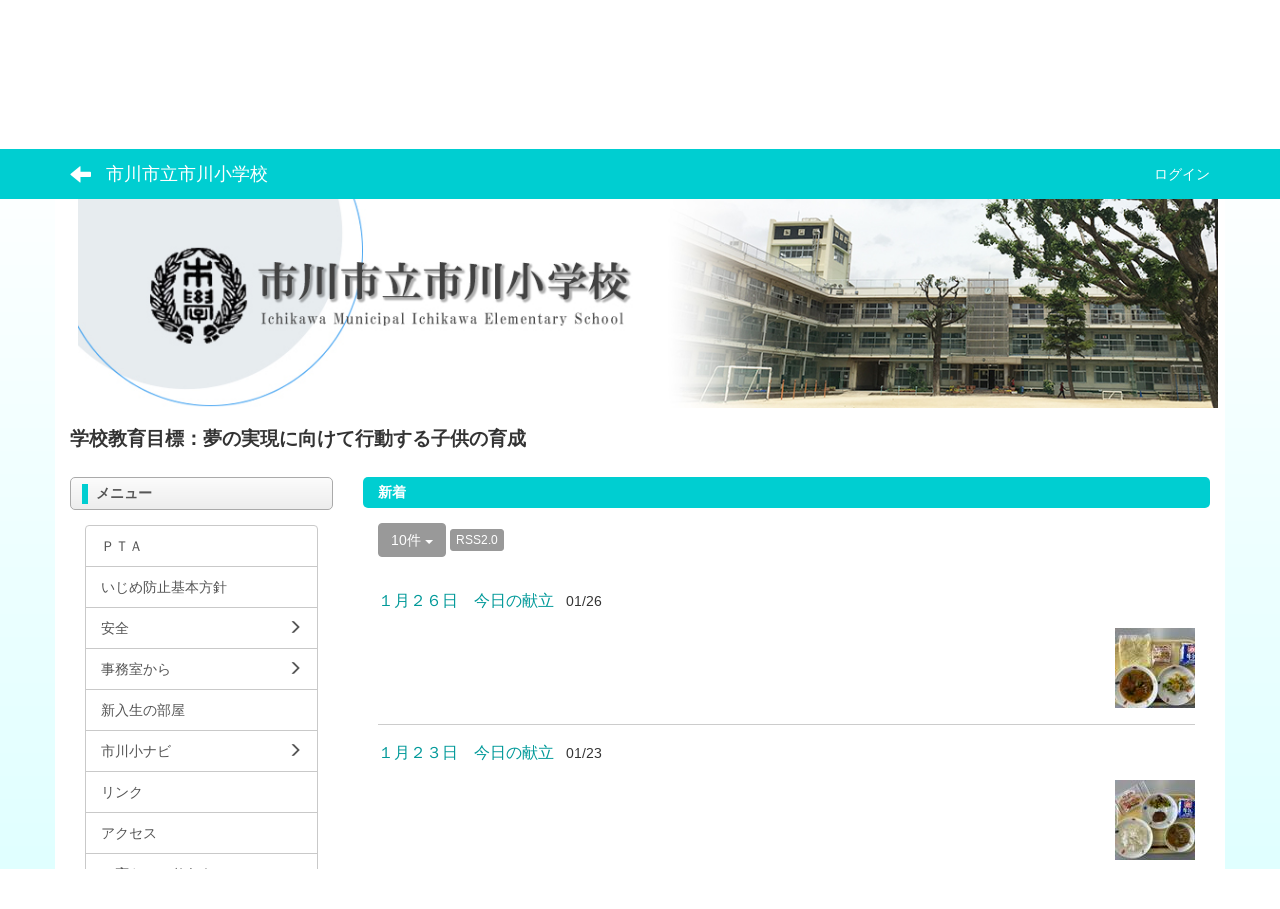

--- FILE ---
content_type: text/html; charset=UTF-8
request_url: https://ichikawa-school.ed.jp/ichikawa-sho/topics/topics/index/limit:10?frame_id=8
body_size: 6719
content:
<!DOCTYPE html>
<html lang="ja" ng-app="NetCommonsApp">
	<head>
		<meta charset="utf-8">
		<meta http-equiv="X-UA-Compatible" content="IE=edge">
		<meta name="viewport" content="width=device-width, initial-scale=1">

                <!-- Global site tag (gtag.js) - Google Analytics -->
                <script async src="https://www.googletagmanager.com/gtag/js?id=G-8KR3MHRZCZ"></script>
                <script>
                  window.dataLayer = window.dataLayer || [];
                  function gtag(){dataLayer.push(arguments);}
                  gtag('js', new Date());

                  gtag('config', 'G-8KR3MHRZCZ');
                  gtag('config', 'UA-144945611-1');
                </script>

		<title>ホーム - 市川市立市川小学校</title>

		<link href="/ichikawa-sho/nc_favicon.ico?1629180346" type="image/x-icon" rel="icon"/><link href="/ichikawa-sho/nc_favicon.ico?1629180346" type="image/x-icon" rel="shortcut icon"/><meta name="description" content="市川市立市川小学校のホームページです。"/><meta name="keywords" content="市川市立市川小学校,市川小,小学校,市川市,いちかわ,学校,千葉県,千葉"/><meta name="robots" content="index,follow"/><meta name="copyright" content="Copyright © 2016"/><meta name="author" content="市川市教育委員会"/>
	<link rel="stylesheet" type="text/css" href="/ichikawa-sho/components/bootstrap/dist/css/bootstrap.min.css?1550073338"/>
	<link rel="stylesheet" type="text/css" href="/ichikawa-sho/components/eonasdan-bootstrap-datetimepicker/build/css/bootstrap-datetimepicker.min.css?1488292322"/>
	<link rel="stylesheet" type="text/css" href="/ichikawa-sho/css/net_commons/style.css?1628840459"/>
<link rel="stylesheet" type="text/css" href="/ichikawa-sho/css/topics/style.css?1628848368"/><link rel="stylesheet" type="text/css" href="/ichikawa-sho/css/pages/style.css?1628840964"/><link rel="stylesheet" type="text/css" href="/ichikawa-sho/css/boxes/style.css?1628833415"/><link rel="stylesheet" type="text/css" href="/ichikawa-sho/css/menus/style.css?1628839700"/><link rel="stylesheet" type="text/css" href="/ichikawa-sho/css/workflow/style.css?1628850867"/><link rel="stylesheet" type="text/css" href="/ichikawa-sho/css/frames/style.css?1628837423"/><link rel="stylesheet" type="text/css" href="/ichikawa-sho/css/users/style.css?1628849381"/><link rel="stylesheet" type="text/css" href="/ichikawa-sho/css/user_attributes/style.css?1628848620"/><link rel="stylesheet" type="text/css" href="/ichikawa-sho/css/wysiwyg/style.css?1628851120"/>
	<link rel="stylesheet" type="text/css" href="/ichikawa-sho/css/bootstrap.min.css?1629180346"/>
	<link rel="stylesheet" type="text/css" href="/ichikawa-sho/theme/SimpleSkyblue/css/style.css?1561517119"/>

	<script type="text/javascript" src="/ichikawa-sho/components/jquery/dist/jquery.min.js?1556745568"></script>
	<script type="text/javascript" src="/ichikawa-sho/components/bootstrap/dist/js/bootstrap.min.js?1550073338"></script>
	<script type="text/javascript" src="/ichikawa-sho/components/angular/angular.min.js?1603281477"></script>
	<script type="text/javascript" src="/ichikawa-sho/components/angular-animate/angular-animate.js?1603281477"></script>
	<script type="text/javascript" src="/ichikawa-sho/components/angular-bootstrap/ui-bootstrap-tpls.min.js?1485610379"></script>
	<script type="text/javascript" src="/ichikawa-sho/js/net_commons/base.js?1628840459"></script>

<script>
NetCommonsApp.constant('NC3_URL', '/ichikawa-sho');
NetCommonsApp.constant('LOGIN_USER', {"id":null});
NetCommonsApp.constant('TITLE_ICON_URL', '/ichikawa-sho');
</script>


<script type="text/javascript" src="/ichikawa-sho/js/topics/topics.js?1628848368"></script><script type="text/javascript" src="/ichikawa-sho/js/boxes/boxes.js?1628833415"></script><script type="text/javascript" src="/ichikawa-sho/js/net_commons/title_icon_picker.js?1628840459"></script><script type="text/javascript" src="/ichikawa-sho/js/menus/menus.js?1628839700"></script><script type="text/javascript" src="/ichikawa-sho/js/users/users.js?1628849381"></script><script type="text/x-mathjax-config">
//<![CDATA[
MathJax.Hub.Config({
	skipStartupTypeset: true,
	tex2jax: {
		inlineMath: [['$$','$$'], ['\\\\(','\\\\)']],
		displayMath: [['\\\\[','\\\\]']]
	},
	asciimath2jax: {
		delimiters: [['$$','$$']]
	}
});

//]]>
</script><script type="text/javascript" src="/ichikawa-sho/components/MathJax/MathJax.js?config=TeX-MML-AM_CHTML"></script><script type="text/javascript">
//<![CDATA[
$(document).ready(function(){
	MathJax.Hub.Queue(['Typeset', MathJax.Hub, 'nc-container']);
});

//]]>
</script>	</head>

	<body class=" body-nologgedin" ng-controller="NetCommons.base">
		
		

<header id="nc-system-header" class="nc-system-header-nologgedin">
	<nav class="navbar navbar-inverse navbar-fixed-top" role="navigation">
		<div class="container clearfix text-nowrap">
			<div class="navbar-header">
				<button type="button" class="navbar-toggle" data-toggle="collapse" data-target="#nc-system-header-navbar">
					<span class="sr-only">Toggle navigation</span>
					<span class="icon-bar"></span>
					<span class="icon-bar"></span>
					<span class="icon-bar"></span>
				</button>

									<a href="/ichikawa-sho/" class="nc-page-refresh pull-left visible-xs navbar-brand"><span class="glyphicon glyphicon-arrow-left"> </span></a>					<a href="/ichikawa-sho/" class="nc-page-refresh pull-left hidden-xs navbar-brand"><span class="glyphicon glyphicon-arrow-left"> </span></a>				
				<a href="/ichikawa-sho/" class="navbar-brand">市川市立市川小学校</a>			</div>
			<div id="nc-system-header-navbar" class="navbar-collapse collapse">
				<ul class="nav navbar-nav navbar-right">
					
					
					
					
					
																	<li>
							<a href="/ichikawa-sho/auth/login">ログイン</a>						</li>
					
				</ul>
			</div>
		</div>
	</nav>
</header>


<div id="loading" class="nc-loading" ng-show="sending" ng-cloak>
	<img src="/ichikawa-sho/img/net_commons/loading.svg?1628840459" alt=""/></div>

		<main id="nc-container" class="container" ng-init="hashChange()">
			
<header id="container-header">
	
<div class="boxes-1">
	<div id="box-17">
<section class="frame panel-none nc-content plugin-menus">
			<div class="panel-heading clearfix">
						<span>市川小学校HP</span>

					</div>
	
	<div class="panel-body block">
		<nav ng-controller="MenusController">
<nav class="menu-header navbar-default">
	<div class="clearfix">
		<button type="button" class="btn btn-default visible-xs-block pull-right navbar-toggle"
				data-toggle="collapse" data-target="#menus-7" aria-expanded="false">
			<span class="icon-bar"></span>
			<span class="icon-bar"></span>
			<span class="icon-bar"></span>
		</button>
	</div>

	<div id="menus-7" class="collapse navbar-collapse">
		<div class="hidden-xs">
			<ul class="list-group nav nav-tabs nav-justified menu-header-tabs" role="tablist">
				<li class="active" ng-click="linkClick('MenuFramesPageHeader74')"><a href="/ichikawa-sho/" id="MenuFramesPageHeader74" title="ホーム" class="clearfix"><span>ホーム</span></a></li><li ng-click="linkClick('MenuFramesPageHeader717')"><a href="/ichikawa-sho/s-letter" id="MenuFramesPageHeader717" title="学校だより" class="clearfix"><span>学校だより</span></a></li><li ng-click="linkClick('MenuFramesPageHeader769')"><a href="/ichikawa-sho/学年だより" id="MenuFramesPageHeader769" title="学年だより" class="clearfix"><span>学年だより</span></a></li><li ng-click="linkClick('MenuFramesPageHeader77')"><a href="/ichikawa-sho/ichikawablog" id="MenuFramesPageHeader77" title="学校の様子" class="clearfix"><span>学校の様子</span></a></li><li role="presentation" class="dropdown"><a href="#" id="MenuFramesPageHeader720" title="学校概要" class="clearfix dropdown-toggle" data-toggle="dropdown" href="" role="button" aria-haspopup="true" aria-expanded="false"><span>学校概要</span> <span class="caret"></span></a><ul class="dropdown-menu"><li class="dropdown-header">学校概要</li><li role="separator" class="divider"></li></li><li><a href="/ichikawa-sho/keieihoushin" id="MenuFramesPageHeader721" class="clearfix menu-tree-0"><span class="pull-left">学校経営方針</span><span class="pull-right"></span></a></li><li><a href="/ichikawa-sho/history" id="MenuFramesPageHeader79" class="clearfix menu-tree-0"><span class="pull-left">沿革</span><span class="pull-right"></span></a></li><li><a href="/ichikawa-sho/song" id="MenuFramesPageHeader710" class="clearfix menu-tree-0"><span class="pull-left">市川小学校歌</span><span class="pull-right"></span></a></li><li><a href="/ichikawa-sho/research" id="MenuFramesPageHeader711" class="clearfix menu-tree-0"><span class="pull-left">授業研究</span><span class="pull-right"></span></a></li></ul></li><li role="presentation" class="dropdown"><a href="/ichikawa-sho/page_20210107061132" id="MenuFramesPageHeader734" title="保健室から" class="clearfix dropdown-toggle"><span>保健室から</span> <span class="caret"></span></a></li><li role="presentation" class="dropdown"><a href="/ichikawa-sho/page_20210107061036" id="MenuFramesPageHeader733" title="給食室から" class="clearfix dropdown-toggle"><span>給食室から</span> <span class="caret"></span></a></li><li role="presentation" class="dropdown"><a href="/ichikawa-sho/page_20210107061820" id="MenuFramesPageHeader735" title="図書室から" class="clearfix dropdown-toggle"><span>図書室から</span> <span class="caret"></span></a></li><li ng-click="linkClick('MenuFramesPageHeader767')"><a href="/ichikawa-sho/page_20220413094040" id="MenuFramesPageHeader767" title="年間行事予定" class="clearfix"><span>年間行事予定</span></a></li>			</ul>
		</div>

		<div class="visible-xs-block">
			<div class="list-group"><a href="/ichikawa-sho/" id="MenuFramesPageMajor74" class="list-group-item clearfix menu-tree-0 active"><span class="pull-left">ホーム</span><span class="pull-right"></span></a><a href="/ichikawa-sho/s-letter" id="MenuFramesPageMajor717" class="list-group-item clearfix menu-tree-0"><span class="pull-left">学校だより</span><span class="pull-right"></span></a><a href="/ichikawa-sho/学年だより" id="MenuFramesPageMajor769" class="list-group-item clearfix menu-tree-0"><span class="pull-left">学年だより</span><span class="pull-right"></span></a><a href="/ichikawa-sho/ichikawablog" id="MenuFramesPageMajor77" class="list-group-item clearfix menu-tree-0"><span class="pull-left">学校の様子</span><span class="pull-right"></span></a><a href="#" id="MenuFramesPageMajor720" ng-init="MenuFramesPageMajor720Icon=0; initialize(&#039;MenuFramesPageMajor720&#039;, [&quot;MenuFramesPageMajor78&quot;,&quot;MenuFramesPageMajor79&quot;,&quot;MenuFramesPageMajor710&quot;,&quot;MenuFramesPageMajor711&quot;,&quot;MenuFramesPageMajor721&quot;], 0)" ng-click="MenuFramesPageMajor720Icon=!MenuFramesPageMajor720Icon; switchOpenClose($event, &#039;MenuFramesPageMajor720&#039;)" class="list-group-item clearfix menu-tree-0"><span class="pull-left">学校概要</span><span class="pull-right"><span class="glyphicon glyphicon-menu-right" ng-class="{'glyphicon-menu-right': !MenuFramesPageMajor720Icon, 'glyphicon-menu-down': MenuFramesPageMajor720Icon}"> </span> </span></a><a href="/ichikawa-sho/keieihoushin" id="MenuFramesPageMajor721" class="list-group-item clearfix menu-tree-1"><span class="pull-left">学校経営方針</span><span class="pull-right"></span></a><a href="/ichikawa-sho/history" id="MenuFramesPageMajor79" class="list-group-item clearfix menu-tree-1"><span class="pull-left">沿革</span><span class="pull-right"></span></a><a href="/ichikawa-sho/song" id="MenuFramesPageMajor710" class="list-group-item clearfix menu-tree-1"><span class="pull-left">市川小学校歌</span><span class="pull-right"></span></a><a href="/ichikawa-sho/research" id="MenuFramesPageMajor711" class="list-group-item clearfix menu-tree-1"><span class="pull-left">授業研究</span><span class="pull-right"></span></a><a href="/ichikawa-sho/page_20210107061132" id="MenuFramesPageMajor734" class="list-group-item clearfix menu-tree-0"><span class="pull-left">保健室から</span><span class="pull-right"><span class="glyphicon glyphicon-menu-right"> </span> </span></a><a href="/ichikawa-sho/page_20210107061036" id="MenuFramesPageMajor733" class="list-group-item clearfix menu-tree-0"><span class="pull-left">給食室から</span><span class="pull-right"><span class="glyphicon glyphicon-menu-right"> </span> </span></a><a href="/ichikawa-sho/page_20210107061820" id="MenuFramesPageMajor735" class="list-group-item clearfix menu-tree-0"><span class="pull-left">図書室から</span><span class="pull-right"><span class="glyphicon glyphicon-menu-right"> </span> </span></a><a href="/ichikawa-sho/page_20220413094040" id="MenuFramesPageMajor767" class="list-group-item clearfix menu-tree-0"><span class="pull-left">年間行事予定</span><span class="pull-right"></span></a></div>		</div>
	</div>
</nav>


</nav>	</div>
</section>

<section class="frame panel-none nc-content plugin-announcements">
	
	<div class="panel-body block">
		

	<article>
		<p>&nbsp;</p>
<p><span style="font-size: 14pt;"><strong><img class="img-responsive nc3-img" title="市川市立市川小学校" src="https://ichikawa-school.ed.jp/ichikawa-sho/wysiwyg/image/download/1/76" alt="市川市立市川小学校" data-imgid="76" data-position="" data-size="" /></strong></span></p>
<p><span style="font-size: 14pt;"><strong>学校教育目標：夢の実現に向けて行動する子供の育成　</strong></span></p>	</article>
	</div>
</section>
</div></div>
</header>

			<div class="row">
				<div id="container-main" role="main" class="col-md-9 col-md-push-3">
<section id="frame-8" class="frame panel panel-default nc-content plugin-topics">
			<div class="panel-heading clearfix">
						<span>新着</span>

					</div>
	
	<div class="panel-body block">
		

<header>
			
<span class="btn-group">
	<button type="button" class="btn btn-default dropdown-toggle" data-toggle="dropdown" aria-expanded="false">
		10件		<span class="caret"></span>
	</button>
	<ul class="dropdown-menu" role="menu">
					<li>
				<a href="/ichikawa-sho/topics/topics/index/limit:1?frame_id=8">1件</a>			</li>
					<li>
				<a href="/ichikawa-sho/topics/topics/index/limit:5?frame_id=8">5件</a>			</li>
					<li>
				<a href="/ichikawa-sho/topics/topics/index/limit:10?frame_id=8">10件</a>			</li>
					<li>
				<a href="/ichikawa-sho/topics/topics/index/limit:20?frame_id=8">20件</a>			</li>
					<li>
				<a href="/ichikawa-sho/topics/topics/index/limit:50?frame_id=8">50件</a>			</li>
					<li>
				<a href="/ichikawa-sho/topics/topics/index/limit:100?frame_id=8">100件</a>			</li>
			</ul>
</span>
	
	
			<a target="_blank" class="btn btn-info btn-xs" href="/ichikawa-sho/topics/topics/index.xml?frame_id=8">
			RSS2.0		</a>
	</header>


<article id="topic-frame-8"
			ng-controller="TopicsController" ng-init="initialize({&quot;named&quot;:{&quot;limit&quot;:&quot;10&quot;,&quot;page&quot;:&quot;1&quot;},&quot;paging&quot;:{&quot;page&quot;:1,&quot;current&quot;:10,&quot;count&quot;:1630,&quot;prevPage&quot;:false,&quot;nextPage&quot;:true,&quot;pageCount&quot;:163,&quot;limit&quot;:10,&quot;queryScope&quot;:null},&quot;params&quot;:{&quot;frame_id&quot;:&quot;8&quot;}}); hashChange();" ng-cloak>
			
<article class="topic-row-outer">
	<div class="clearfix">
		<div class="pull-left topic-title">
			<a href="https://ichikawa-school.ed.jp/ichikawa-sho/blogs/blog_entries/view/98/b2afa9a6b54bab46b9bb5f89952ca7d8?frame_id=82" ng-click="link($event)">
				１月２６日　今日の献立			</a>
		</div>

		<div class="pull-left topic-status" ng-show="">
					</div>

		
					<div class="pull-left topic-datetime">
				01/26			</div>
		
		
		
			</div>
	<div class="media">
		<div class="media-body">
					</div>
					<div class="media-right">
				<a href="https://ichikawa-school.ed.jp/ichikawa-sho/blogs/blog_entries/view/98/b2afa9a6b54bab46b9bb5f89952ca7d8?frame_id=82" ng-click="link($event)">
					<img class="topic-thumbnail" src="https://ichikawa-school.ed.jp/ichikawa-sho/wysiwyg/image/download/1/3783/thumb" alt="" />
				</a>
			</div>
			</div>
</article>
			
<article class="topic-row-outer">
	<div class="clearfix">
		<div class="pull-left topic-title">
			<a href="https://ichikawa-school.ed.jp/ichikawa-sho/blogs/blog_entries/view/98/cb4dcda0a6eb10ad86f1bf2f7eea522a?frame_id=82" ng-click="link($event)">
				１月２３日　今日の献立			</a>
		</div>

		<div class="pull-left topic-status" ng-show="">
					</div>

		
					<div class="pull-left topic-datetime">
				01/23			</div>
		
		
		
			</div>
	<div class="media">
		<div class="media-body">
					</div>
					<div class="media-right">
				<a href="https://ichikawa-school.ed.jp/ichikawa-sho/blogs/blog_entries/view/98/cb4dcda0a6eb10ad86f1bf2f7eea522a?frame_id=82" ng-click="link($event)">
					<img class="topic-thumbnail" src="https://ichikawa-school.ed.jp/ichikawa-sho/wysiwyg/image/download/1/3781/thumb" alt="" />
				</a>
			</div>
			</div>
</article>
			
<article class="topic-row-outer">
	<div class="clearfix">
		<div class="pull-left topic-title">
			<a href="https://ichikawa-school.ed.jp/ichikawa-sho/blogs/blog_entries/view/98/73bd78a3251c5ea19c9334aea80a3ecf?frame_id=82" ng-click="link($event)">
				１月２２日　今日の献立			</a>
		</div>

		<div class="pull-left topic-status" ng-show="">
					</div>

		
					<div class="pull-left topic-datetime">
				01/22			</div>
		
		
		
			</div>
	<div class="media">
		<div class="media-body">
					</div>
					<div class="media-right">
				<a href="https://ichikawa-school.ed.jp/ichikawa-sho/blogs/blog_entries/view/98/73bd78a3251c5ea19c9334aea80a3ecf?frame_id=82" ng-click="link($event)">
					<img class="topic-thumbnail" src="https://ichikawa-school.ed.jp/ichikawa-sho/wysiwyg/image/download/1/3779/thumb" alt="" />
				</a>
			</div>
			</div>
</article>
			
<article class="topic-row-outer">
	<div class="clearfix">
		<div class="pull-left topic-title">
			<a href="https://ichikawa-school.ed.jp/ichikawa-sho/blogs/blog_entries/view/98/8a355e36c7f86b886121a61d204f0961?frame_id=82" ng-click="link($event)">
				１月２１日　今日の献立			</a>
		</div>

		<div class="pull-left topic-status" ng-show="">
					</div>

		
					<div class="pull-left topic-datetime">
				01/22			</div>
		
		
		
			</div>
	<div class="media">
		<div class="media-body">
					</div>
					<div class="media-right">
				<a href="https://ichikawa-school.ed.jp/ichikawa-sho/blogs/blog_entries/view/98/8a355e36c7f86b886121a61d204f0961?frame_id=82" ng-click="link($event)">
					<img class="topic-thumbnail" src="https://ichikawa-school.ed.jp/ichikawa-sho/wysiwyg/image/download/1/3777/thumb" alt="" />
				</a>
			</div>
			</div>
</article>
			
<article class="topic-row-outer">
	<div class="clearfix">
		<div class="pull-left topic-title">
			<a href="https://ichikawa-school.ed.jp/ichikawa-sho/blogs/blog_entries/view/98/9c0e0b132575ca0dcddc29d3cd184443?frame_id=82" ng-click="link($event)">
				１月２０日　今日の献立			</a>
		</div>

		<div class="pull-left topic-status" ng-show="">
					</div>

		
					<div class="pull-left topic-datetime">
				01/20			</div>
		
		
		
			</div>
	<div class="media">
		<div class="media-body">
					</div>
					<div class="media-right">
				<a href="https://ichikawa-school.ed.jp/ichikawa-sho/blogs/blog_entries/view/98/9c0e0b132575ca0dcddc29d3cd184443?frame_id=82" ng-click="link($event)">
					<img class="topic-thumbnail" src="https://ichikawa-school.ed.jp/ichikawa-sho/wysiwyg/image/download/1/3775/thumb" alt="" />
				</a>
			</div>
			</div>
</article>
			
<article class="topic-row-outer">
	<div class="clearfix">
		<div class="pull-left topic-title">
			<a href="https://ichikawa-school.ed.jp/ichikawa-sho/blogs/blog_entries/view/98/5d9c7a270d93f40d4c097ac9fb81d3e0?frame_id=82" ng-click="link($event)">
				１月１９日　今日の献立			</a>
		</div>

		<div class="pull-left topic-status" ng-show="">
					</div>

		
					<div class="pull-left topic-datetime">
				01/19			</div>
		
		
		
			</div>
	<div class="media">
		<div class="media-body">
					</div>
					<div class="media-right">
				<a href="https://ichikawa-school.ed.jp/ichikawa-sho/blogs/blog_entries/view/98/5d9c7a270d93f40d4c097ac9fb81d3e0?frame_id=82" ng-click="link($event)">
					<img class="topic-thumbnail" src="https://ichikawa-school.ed.jp/ichikawa-sho/wysiwyg/image/download/1/3773/thumb" alt="" />
				</a>
			</div>
			</div>
</article>
			
<article class="topic-row-outer">
	<div class="clearfix">
		<div class="pull-left topic-title">
			<a href="https://ichikawa-school.ed.jp/ichikawa-sho/blogs/blog_entries/view/98/5b4553d57f8da24f18e25353eb9e44eb?frame_id=82" ng-click="link($event)">
				１月１６日　今日の献立			</a>
		</div>

		<div class="pull-left topic-status" ng-show="">
					</div>

		
					<div class="pull-left topic-datetime">
				01/16			</div>
		
		
		
			</div>
	<div class="media">
		<div class="media-body">
					</div>
					<div class="media-right">
				<a href="https://ichikawa-school.ed.jp/ichikawa-sho/blogs/blog_entries/view/98/5b4553d57f8da24f18e25353eb9e44eb?frame_id=82" ng-click="link($event)">
					<img class="topic-thumbnail" src="https://ichikawa-school.ed.jp/ichikawa-sho/wysiwyg/image/download/1/3771/thumb" alt="" />
				</a>
			</div>
			</div>
</article>
			
<article class="topic-row-outer">
	<div class="clearfix">
		<div class="pull-left topic-title">
			<a href="https://ichikawa-school.ed.jp/ichikawa-sho/blogs/blog_entries/view/98/1a6148ca04967e5dccb4ab51c140e3f0?frame_id=82" ng-click="link($event)">
				１月１５日　今日の献立			</a>
		</div>

		<div class="pull-left topic-status" ng-show="">
					</div>

		
					<div class="pull-left topic-datetime">
				01/15			</div>
		
		
		
			</div>
	<div class="media">
		<div class="media-body">
					</div>
					<div class="media-right">
				<a href="https://ichikawa-school.ed.jp/ichikawa-sho/blogs/blog_entries/view/98/1a6148ca04967e5dccb4ab51c140e3f0?frame_id=82" ng-click="link($event)">
					<img class="topic-thumbnail" src="https://ichikawa-school.ed.jp/ichikawa-sho/wysiwyg/image/download/1/3769/thumb" alt="" />
				</a>
			</div>
			</div>
</article>
			
<article class="topic-row-outer">
	<div class="clearfix">
		<div class="pull-left topic-title">
			<a href="https://ichikawa-school.ed.jp/ichikawa-sho/blogs/blog_entries/view/98/b59fdbe4ce2acac192ab71741b3b6273?frame_id=82" ng-click="link($event)">
				１月１４日　今日の献立			</a>
		</div>

		<div class="pull-left topic-status" ng-show="">
					</div>

		
					<div class="pull-left topic-datetime">
				01/14			</div>
		
		
		
			</div>
	<div class="media">
		<div class="media-body">
					</div>
					<div class="media-right">
				<a href="https://ichikawa-school.ed.jp/ichikawa-sho/blogs/blog_entries/view/98/b59fdbe4ce2acac192ab71741b3b6273?frame_id=82" ng-click="link($event)">
					<img class="topic-thumbnail" src="https://ichikawa-school.ed.jp/ichikawa-sho/wysiwyg/image/download/1/3767/thumb" alt="" />
				</a>
			</div>
			</div>
</article>
			
<article class="topic-row-outer">
	<div class="clearfix">
		<div class="pull-left topic-title">
			<a href="https://ichikawa-school.ed.jp/ichikawa-sho/cabinets/cabinet_files/view/97/a056b9485f311e64d2d1aeebaed06e2f?frame_id=145" ng-click="link($event)">
				★Ｒ7学校だより1月号.pdf			</a>
		</div>

		<div class="pull-left topic-status" ng-show="">
					</div>

		
					<div class="pull-left topic-datetime">
				01/13			</div>
		
		
		
			</div>
	<div class="media">
		<div class="media-body">
					</div>
			</div>
</article>
	
	
<article class="topic-row-outer" ng-repeat="item in topics track by $index">
	<div class="clearfix">
		<div class="pull-left topic-title">
			<a ng-href="{{item.Topic.url}}" ng-click="link($event)">
				{{item.Topic.display_title}}
			</a>
		</div>

		<div class="pull-left topic-status" ng-show="(item.Topic.display_status !== '')">
			<span ng-bind-html="item.Topic.display_status | ncHtmlContent"></span>
		</div>

		
					<div class="pull-left topic-datetime">
				{{item.Topic.display_publish_start}}
			</div>
		
		
		
			</div>

	<div class="media">
		<div class="media-body">
					</div>
					<div class="media-right" ng-show="item.Topic.thumbnail_path">
				<a ng-href="{{item.Topic.url}}" ng-click="link($event)">
					<img class="topic-thumbnail" ng-src="{{item.Topic.thumbnail_url}}" alt="">
				</a>
			</div>
			</div>
</article>

	<div class="form-group" ng-show="paging.nextPage">
		<button type="button" class="btn btn-info btn-block btn-sm" ng-click="more()">
			もっと見る		</button>
	</div>
</article>
	</div>
</section>
</div>
				
<div id="container-major" class="col-md-3 col-md-pull-9">
	
<div class="boxes-2">
	<div id="box-18">
<section class="frame panel panel-info nc-content plugin-menus">
			<div class="panel-heading clearfix">
						<span>メニュー</span>

					</div>
	
	<div class="panel-body block">
		<nav ng-controller="MenusController"><div class="list-group"><a href="/ichikawa-sho/schedule" id="MenuFramesPageMajor212" class="list-group-item clearfix menu-tree-0"><span class="pull-left">ＰＴＡ</span><span class="pull-right"></span></a><a href="/ichikawa-sho/ijime" id="MenuFramesPageMajor218" class="list-group-item clearfix menu-tree-0"><span class="pull-left">いじめ防止基本方針</span><span class="pull-right"></span></a><a href="/ichikawa-sho/page_20210107064530" id="MenuFramesPageMajor237" class="list-group-item clearfix menu-tree-0"><span class="pull-left">安全</span><span class="pull-right"><span class="glyphicon glyphicon-menu-right"> </span> </span></a><a href="/ichikawa-sho/page_20210107064620" id="MenuFramesPageMajor238" class="list-group-item clearfix menu-tree-0"><span class="pull-left">事務室から</span><span class="pull-right"><span class="glyphicon glyphicon-menu-right"> </span> </span></a><a href="/ichikawa-sho/page_20210107064703" id="MenuFramesPageMajor239" class="list-group-item clearfix menu-tree-0"><span class="pull-left">新入生の部屋</span><span class="pull-right"></span></a><a href="/ichikawa-sho/page_20210107064737" id="MenuFramesPageMajor240" class="list-group-item clearfix menu-tree-0"><span class="pull-left">市川小ナビ</span><span class="pull-right"><span class="glyphicon glyphicon-menu-right"> </span> </span></a><a href="/ichikawa-sho/page_20210107064935" id="MenuFramesPageMajor241" class="list-group-item clearfix menu-tree-0"><span class="pull-left">リンク</span><span class="pull-right"></span></a><a href="/ichikawa-sho/page_20210107065028" id="MenuFramesPageMajor242" class="list-group-item clearfix menu-tree-0"><span class="pull-left">アクセス</span><span class="pull-right"></span></a><a href="/ichikawa-sho/page_20210202001501" id="MenuFramesPageMajor255" class="list-group-item clearfix menu-tree-0"><span class="pull-left">一斉ﾒｰﾙ・ﾂｲﾀもん</span><span class="pull-right"></span></a><a href="/ichikawa-sho/page_20210527055709" id="MenuFramesPageMajor258" class="list-group-item clearfix menu-tree-0"><span class="pull-left">セクハラ相談窓口</span><span class="pull-right"></span></a><a href="/ichikawa-sho/page_20211019075149" id="MenuFramesPageMajor263" class="list-group-item clearfix menu-tree-0"><span class="pull-left">GIGA関係</span><span class="pull-right"></span></a></div></nav>	</div>
</section>
</div><div id="box-52">
<section class="frame panel-none nc-content plugin-announcements">
	
	<div class="panel-body block">
		

	<article>
		<p><a href="https://www.pref.chiba.lg.jp/kyouiku/"><img class="img-responsive nc3-img nc3-img-block" style="display: block; margin-left: auto; margin-right: auto;" title="千葉県教育委員会" src="https://ichikawa-school.ed.jp/ichikawa-sho/wysiwyg/image/download/1/28/big" alt="千葉県教育委員会" data-imgid="28" data-position="" data-size="big" /></a></p>
<p><a href="https://www.pref.chiba.lg.jp/cate/kbs/kyouiku/kouhou/news/" target="_blank" rel="noopener noreferrer"><img class="img-responsive nc3-img nc3-img-block" style="display: block; margin-left: auto; margin-right: auto;" title="県教委NEWS" src="https://ichikawa-school.ed.jp/ichikawa-sho/wysiwyg/image/download/1/29/big" alt="県教委NEWS" data-imgid="29" data-position="" data-size="big" /></a></p>
<p><a href="https://www.pref.chiba.lg.jp/cate/kbs/kyouiku/gakkou/gakuryoku/index.html" target="_blank" rel="noopener noreferrer"><img class="img-responsive nc3-img nc3-img-block" style="display: block; margin-left: auto; margin-right: auto;" title="学力向上" src="https://ichikawa-school.ed.jp/ichikawa-sho/wysiwyg/image/download/1/31/big" alt="学力向上" width="177" height="66" data-imgid="31" data-position="" data-size="big" /></a></p>
<p><a href="https://www.pref.chiba.lg.jp/kyouiku/shidou/gakuryoku/2011/kateigakus.html" target="_blank" rel="noopener noreferrer"><img class="img-responsive nc3-img nc3-img-block" style="display: block; margin-left: auto; margin-right: auto;" title="家庭学習のすすめ" src="https://ichikawa-school.ed.jp/ichikawa-sho/wysiwyg/image/download/1/32/big" alt="家庭学習のすすめ" width="175" height="65" data-imgid="32" data-position="" data-size="big" /></a></p>
<p><a href="https://www.skplaza.pref.chiba.lg.jp/ikiiki" target="_blank" rel="noopener noreferrer"><img class="img-responsive nc3-img nc3-img-block" style="margin-right: auto; margin-left: auto; display: block;" title="親力アップ！いきいき子育て広場" src="https://ichikawa-school.ed.jp/ichikawa-sho/wysiwyg/image/download/1/57/big" alt="親力アップ！いきいき子育て広場" width="175" height="45" data-imgid="57" data-position="" data-size="big" /></a></p>
<p style="text-align: center;"><a title="教育いちかわ" href="https://www.city.ichikawa.lg.jp/edu17/1111000049.html" target="_blank" rel="noopener noreferrer"><img class="img-responsive nc3-img" title="教育いちかわ" src="https://ichikawa-school.ed.jp/ichikawa-sho/wysiwyg/image/download/1/991/small" alt="教育いちかわ" data-size="small" data-position="" data-imgid="991" /></a></p>	</article>
	</div>
</section>
</div></div>
</div>


							</div>

					</main>

		<footer id="nc-system-footer" role="contentinfo">
	<div class="box-footer">
		<div class="copyright">Powered by NetCommons</div>
	</div>
</footer>

<script type="text/javascript">
$(function() {
	$(document).on('keypress', 'input:not(.allow-submit)', function(event) {
		return event.which !== 13;
	});
	$('article > blockquote').css('display', 'none');
	$('<button class="btn btn-default nc-btn-blockquote"><span class="glyphicon glyphicon-option-horizontal" aria-hidden="true"></span> </button>')
		.insertBefore('article > blockquote').on('click', function(event) {
			$(this).next('blockquote').toggle();
		});
});
</script>

			</body>
</html>


--- FILE ---
content_type: text/css
request_url: https://ichikawa-school.ed.jp/ichikawa-sho/theme/SimpleSkyblue/css/style.css?1561517119
body_size: 1714
content:
/* style.css */

body{
    padding-top: 50px;
    background: linear-gradient(to top, #e0ffff, #fff);
    background-attachment: fixed;
}
main.container, main.container-fluid {
    background-color: #FFF;
    margin-top: 0px;
}
.menu-header-tabs.nav-justified , .menu-footer-tabs.nav-justified{
    margin-top: -10px ;
    }

/* header */
.navbar-inverse {
    background-color: #00ced1;
    border: none;
}
.navbar-inverse .navbar-brand{
    color: #fff;
}
.navbar-inverse .navbar-nav > li > a{
    color: #fff;
}
#container-header .plugin-photo-albums {
    margin-top: -30px;
}
#container-header .plugin-photo-albums {
    margin-bottom: 10px;
}
#container-header .plugin-announcements {
    margin-top: -22px;
}
.plugin-accessibility{
    margin-top: 10px;
}
.breadcrumb{
    background-color: #fff;
    margin-top: -25px;
    margin-bottom: -20px !important;
}
/*-----------------------------------------*/
/* link */
a {
    color: #009999;
    text-decoration: none;
}
a:hover, a:focus {
    color: #009999;
    text-decoration: underline;
}
.btn-success {
    color: #555;
    background-color: #d3d3d3;
    border-color: #d3d3d3;
}
.btn-success:hover, .btn-success:focus, .btn-success:active, .btn-success.active, .open .dropdown-toggle.btn-success {
    color: #555;
    background-color: #d3d3d3;
    border-color: #d3d3d3;
}
.btn-primary {
    color: #fff;
    background-color: #999;
    border-color: #999;
}
.btn-primary:hover, .btn-primary:focus, .btn-primary:active, .btn-primary.active, .open .dropdown-toggle.btn-primary {
    color: #fff;
    background-color: #999;
    border-color: #999;
}
.navbar-inverse .navbar-nav>li>a:hover, .navbar-inverse .navbar-nav>li>a:focus {
    color: #fff;
    background-color: #009999;
}
a.list-group-item.active, a.list-group-item.active:hover, a.list-group-item.active:focus {
    color: #555;
    background-color: #eaeaea;
    border: 1px #c9c9c9 solid;
}

.list-group-item {
    border: 1px solid #c9c9c9;
}
/* item */
.list-group-item.active, .list-group-item.active:focus, .list-group-item.active:hover {
    color: #555;
    background-color: #eaeaea;
    border-color: #c9c9c9;
}
/* form */
.btn-default {
    color: #ffffff;
    background-color: #999;
    border-color: #999;
}
.btn-default:hover, .btn-default:focus, .btn-default:active, .btn-default.active, .open .dropdown-toggle.btn-default {
    color: #ffffff;
    background-color: #999;
    border-color: #999;
}
.btn-info{
    background-color: #999;
    border-color: #999;
}
.btn-info:hover, .btn-info:focus, .btn-info:active{
    background-color: #999;
    border-color: #999;
}
.pagination>li>a, .pagination>li>span{
     color: #009999;
}
.pagination>.active>a, .pagination>.active>a:focus, .pagination>.active>a:hover, .pagination>.active>span, .pagination>.active>span:focus, .pagination>.active>span:hover{
    background-color: #009999;
    border-color: #009999;
}
/*-----------------------------------------*/
.nav-tabs > li {
    background: linear-gradient(to bottom, #fcfcfc, #ededed) ;
}
.nav-tabs > li > a{
    color: #555 ;
}
.nav-tabs > li.active > a, .nav-tabs > li.active > a:focus, .nav-tabs > li.active > a:hover{
    color: #555 !important;
    font-weight:bold;
    background: linear-gradient(to bottom, #fcfcfc, #d6d6d6);
    border-radius: 0px;
}
.menu-header-tabs > li.active{
    background: linear-gradient(to bottom, #fcfcfc, #d6d6d6) !important;
}
.menu-header-tabs > li{
    border: none !important;
    border-radius: 0px !important;
    border: 1px solid #e5e5e5 !important;
}
/* 5/15追加分 */
@media (min-width: 768px) {
  ul.nav li.dropdown:hover > ul.dropdown-menu {
    display: block;
}
  }
@media (min-width: 768px) {
  ul.nav li.dropup:hover > ul.dropdown-menu {
    display: block;    
  }
}
/*-----------------------------------------*/
.nav-pills > li {
    background: linear-gradient(to bottom, #fcfcfc, #ededed);
}
.nav-pills > li > a{
    color: #555;
}
.nav-pills > li.active > a, .nav-pills > li.active > a:focus, .nav-pills > li.active > a:hover{
    color: #555 !important;
    font-weight:bold;
}
.menu-footer-tabs > li.active{
    background: linear-gradient(to bottom, #fcfcfc, #d6d6d6) !important;
}
.menu-footer-tabs > li{
    border: 1px solid #e5e5e5 !important;
    border-radius: 0px !important;
}
/*-----------------------------------------*/
/* heading */
.panel-default {
    border:none;
    box-shadow: 0 0;
    border-radius: 0px;
}
.panel-default>.panel-heading {
    border-radius: 5px;
    border: none ;
    background-color: #00ced1 ;
    line-height: 11px;
    color: #fff;
    font-weight: bold;
}
.panel-primary{
    border: none;
    box-shadow: 0 0;
}
.panel-primary>.panel-heading {
    border-radius: 5px;
    border: 1px #00ced1 solid ;
    background: linear-gradient(to bottom, #fcfcfc, #ededed) ;
    line-height: 11px;
    color: #555;
    font-weight: bold;
}
.panel-info{
    border: none;
    box-shadow: 0 0;
}
.panel-info>.panel-heading {
    border-radius: 5px;
    border: 1px #aaa solid ;
    background:url(skyblue.png) 10px center , linear-gradient(to bottom, #fcfcfc, #ededed);
    background-repeat: no-repeat;
    padding-left: 25px;    
    line-height: 11px;
    color: #555;
    font-weight: bold;
}
.panel-success{
    border: none;
    box-shadow: none;
}
.panel-success>.panel-heading{
    border: none;
    color: #555;
    font-weight: bold;
    line-height: 11px;
    background-color: #eaeaea;
    border-radius: 5px;
}
.panel-warning{
    border:none;
    background-color: #f9efef;
    border: 1px #b72626 solid;
}
.panel-warning>.panel-heading{
    font-weight: bold;
    color: #b72626;
    border:none;
    background-color: #eddede;
    border-bottom: 1px #b72626 solid;
    line-height: 11px;
}
.panel-danger{
    border: none;
    box-shadow: none;
    border-radius: 0px;
    background-color: #e2e2e2;
    color: #555;
    border: 1px #00ced1 solid;
}
.panel-danger>.panel-heading{
    border: none;
    color: #555;
    font-weight: bold;
    background-position: 5px center;
    background-color: #e2e2e2;
    border-radius: 0px;
    line-height: 10px;
    border-bottom: 1px #00ced1 solid;
}
/* 6/26 登録フォームアンケート修正分 */
.questionnaire-select-box li{
    color: #333;
    background-color: #fff;
    border-color: #ccc;
}
.questionnaire-select-box li:active {
	color: #333;
	background-color: #d4d4d4;
	border-color: #8c8c8c;
}
.questionnaire-select-box li:hover {
   	color: #333;
  	background-color: #e6e6e6;
   	border-color: #adadad;
}

.registration-select-box li{
	color: #333;
    background-color: #fff;
    border-color: #ccc;
}
.registration-select-box li:active {
	color: #333;
	background-color: #d4d4d4;
	border-color: #8c8c8c;
}
.registration-select-box li:hover {
   	color: #333;
  	background-color: #e6e6e6;
   	border-color: #adadad;
}